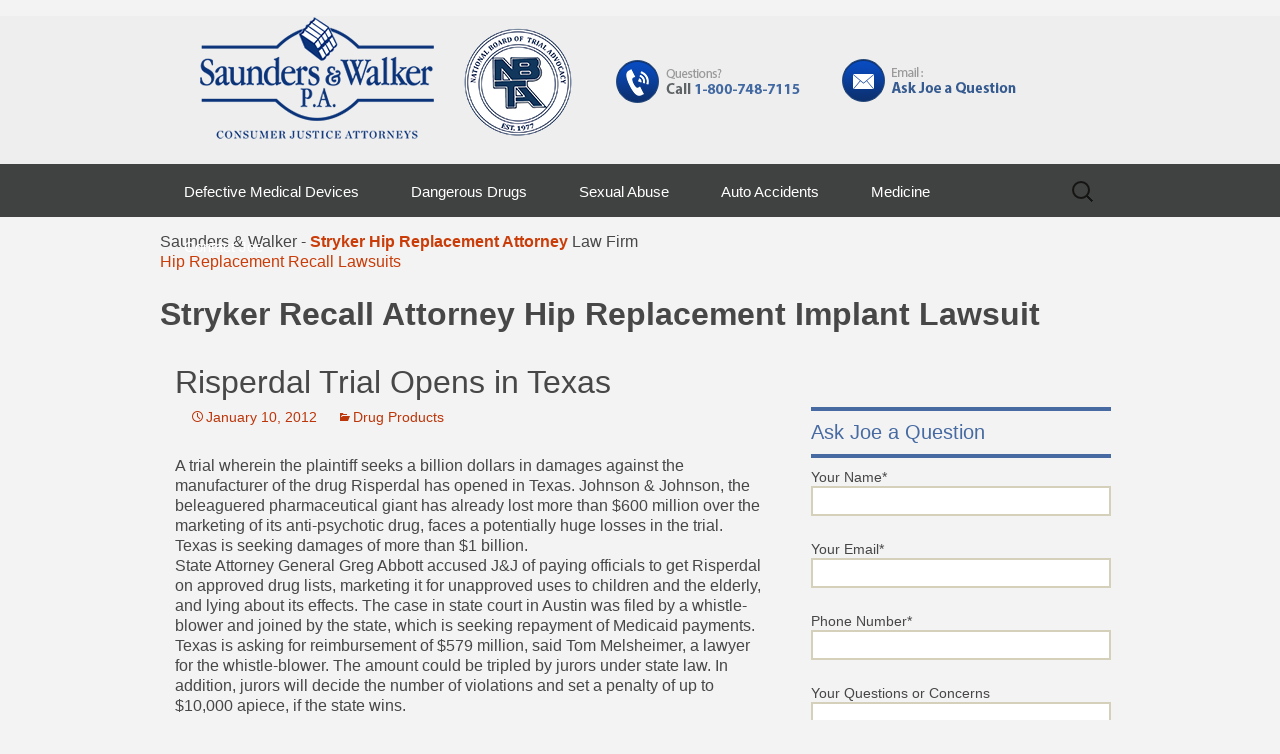

--- FILE ---
content_type: text/html; charset=UTF-8
request_url: https://www.saundersblog.com/risperdal_trial_opens_in_texas/
body_size: 10459
content:
<!DOCTYPE html>
<!--[if IE 7]>
<html class="ie ie7" lang="en-US">
<![endif]-->
<!--[if IE 8]>
<html class="ie ie8" lang="en-US">
<![endif]-->
<!--[if !(IE 7) | !(IE 8)  ]><!-->
<html lang="en-US">
<!--<![endif]-->
<head>
	<meta charset="UTF-8">
	<meta name="viewport" content="width=device-width">
	
	<link rel="profile" href="http://gmpg.org/xfn/11">
	<link rel="pingback" href="https://www.saundersblog.com/xmlrpc.php">
<link href="//maxcdn.bootstrapcdn.com/font-awesome/4.1.0/css/font-awesome.min.css" rel="stylesheet">
	<!--[if lt IE 9]>
	<script src="https://www.saundersblog.com/wp-content/themes/saundersblog/js/html5.js"></script>
	<![endif]-->
	<meta name='robots' content='index, follow, max-image-preview:large, max-snippet:-1, max-video-preview:-1' />

	<!-- This site is optimized with the Yoast SEO plugin v22.1 - https://yoast.com/wordpress/plugins/seo/ -->
	<title>Risperdal Trial Opens in Texas</title>
	<link rel="canonical" href="https://www.saundersblog.com/risperdal_trial_opens_in_texas/" />
	<meta property="og:locale" content="en_US" />
	<meta property="og:type" content="article" />
	<meta property="og:title" content="Risperdal Trial Opens in Texas" />
	<meta property="og:description" content="A trial wherein the plaintiff seeks a billion dollars in damages against the manufacturer of the drug Risperdal has opened in Texas. Johnson &#038; Johnson, the beleaguered pharmaceutical giant has already lost more than $600 million over the marketing of its anti-psychotic drug, faces a potentially huge losses in the trial. Texas is seeking damages [&hellip;]" />
	<meta property="og:url" content="https://www.saundersblog.com/risperdal_trial_opens_in_texas/" />
	<meta property="og:site_name" content="Consumer Justice Attorneys - Saunders and Walker, PA" />
	<meta property="article:published_time" content="2012-01-10T11:12:55+00:00" />
	<meta name="author" content="Joseph H. Saunders" />
	<meta name="twitter:label1" content="Written by" />
	<meta name="twitter:data1" content="Joseph H. Saunders" />
	<meta name="twitter:label2" content="Est. reading time" />
	<meta name="twitter:data2" content="1 minute" />
	<script type="application/ld+json" class="yoast-schema-graph">{"@context":"https://schema.org","@graph":[{"@type":"WebPage","@id":"https://www.saundersblog.com/risperdal_trial_opens_in_texas/","url":"https://www.saundersblog.com/risperdal_trial_opens_in_texas/","name":"Risperdal Trial Opens in Texas","isPartOf":{"@id":"https://www.saundersblog.com/#website"},"datePublished":"2012-01-10T11:12:55+00:00","dateModified":"2012-01-10T11:12:55+00:00","author":{"@id":"https://www.saundersblog.com/#/schema/person/4e3ef8a1fc5999e188ca6d4b939ab7cc"},"breadcrumb":{"@id":"https://www.saundersblog.com/risperdal_trial_opens_in_texas/#breadcrumb"},"inLanguage":"en-US","potentialAction":[{"@type":"ReadAction","target":["https://www.saundersblog.com/risperdal_trial_opens_in_texas/"]}]},{"@type":"BreadcrumbList","@id":"https://www.saundersblog.com/risperdal_trial_opens_in_texas/#breadcrumb","itemListElement":[{"@type":"ListItem","position":1,"name":"Home","item":"https://www.saundersblog.com/"},{"@type":"ListItem","position":2,"name":"Risperdal Trial Opens in Texas"}]},{"@type":"WebSite","@id":"https://www.saundersblog.com/#website","url":"https://www.saundersblog.com/","name":"Consumer Justice Attorneys - Saunders and Walker, PA","description":"","potentialAction":[{"@type":"SearchAction","target":{"@type":"EntryPoint","urlTemplate":"https://www.saundersblog.com/?s={search_term_string}"},"query-input":"required name=search_term_string"}],"inLanguage":"en-US"},{"@type":"Person","@id":"https://www.saundersblog.com/#/schema/person/4e3ef8a1fc5999e188ca6d4b939ab7cc","name":"Joseph H. Saunders","url":"https://www.saundersblog.com/author/joe-saunders/"}]}</script>
	<!-- / Yoast SEO plugin. -->


<link rel='dns-prefetch' href='//fonts.googleapis.com' />
<link rel="alternate" type="application/rss+xml" title="Consumer Justice Attorneys - Saunders and Walker, PA &raquo; Feed" href="https://www.saundersblog.com/feed/" />
<link rel="alternate" type="application/rss+xml" title="Consumer Justice Attorneys - Saunders and Walker, PA &raquo; Comments Feed" href="https://www.saundersblog.com/comments/feed/" />
<link rel="alternate" type="application/rss+xml" title="Consumer Justice Attorneys - Saunders and Walker, PA &raquo; Risperdal Trial Opens in Texas Comments Feed" href="https://www.saundersblog.com/risperdal_trial_opens_in_texas/feed/" />
<script type="text/javascript">
/* <![CDATA[ */
window._wpemojiSettings = {"baseUrl":"https:\/\/s.w.org\/images\/core\/emoji\/14.0.0\/72x72\/","ext":".png","svgUrl":"https:\/\/s.w.org\/images\/core\/emoji\/14.0.0\/svg\/","svgExt":".svg","source":{"concatemoji":"https:\/\/www.saundersblog.com\/wp-includes\/js\/wp-emoji-release.min.js?ver=736eb329e0fd0150deb144213edf0494"}};
/*! This file is auto-generated */
!function(i,n){var o,s,e;function c(e){try{var t={supportTests:e,timestamp:(new Date).valueOf()};sessionStorage.setItem(o,JSON.stringify(t))}catch(e){}}function p(e,t,n){e.clearRect(0,0,e.canvas.width,e.canvas.height),e.fillText(t,0,0);var t=new Uint32Array(e.getImageData(0,0,e.canvas.width,e.canvas.height).data),r=(e.clearRect(0,0,e.canvas.width,e.canvas.height),e.fillText(n,0,0),new Uint32Array(e.getImageData(0,0,e.canvas.width,e.canvas.height).data));return t.every(function(e,t){return e===r[t]})}function u(e,t,n){switch(t){case"flag":return n(e,"\ud83c\udff3\ufe0f\u200d\u26a7\ufe0f","\ud83c\udff3\ufe0f\u200b\u26a7\ufe0f")?!1:!n(e,"\ud83c\uddfa\ud83c\uddf3","\ud83c\uddfa\u200b\ud83c\uddf3")&&!n(e,"\ud83c\udff4\udb40\udc67\udb40\udc62\udb40\udc65\udb40\udc6e\udb40\udc67\udb40\udc7f","\ud83c\udff4\u200b\udb40\udc67\u200b\udb40\udc62\u200b\udb40\udc65\u200b\udb40\udc6e\u200b\udb40\udc67\u200b\udb40\udc7f");case"emoji":return!n(e,"\ud83e\udef1\ud83c\udffb\u200d\ud83e\udef2\ud83c\udfff","\ud83e\udef1\ud83c\udffb\u200b\ud83e\udef2\ud83c\udfff")}return!1}function f(e,t,n){var r="undefined"!=typeof WorkerGlobalScope&&self instanceof WorkerGlobalScope?new OffscreenCanvas(300,150):i.createElement("canvas"),a=r.getContext("2d",{willReadFrequently:!0}),o=(a.textBaseline="top",a.font="600 32px Arial",{});return e.forEach(function(e){o[e]=t(a,e,n)}),o}function t(e){var t=i.createElement("script");t.src=e,t.defer=!0,i.head.appendChild(t)}"undefined"!=typeof Promise&&(o="wpEmojiSettingsSupports",s=["flag","emoji"],n.supports={everything:!0,everythingExceptFlag:!0},e=new Promise(function(e){i.addEventListener("DOMContentLoaded",e,{once:!0})}),new Promise(function(t){var n=function(){try{var e=JSON.parse(sessionStorage.getItem(o));if("object"==typeof e&&"number"==typeof e.timestamp&&(new Date).valueOf()<e.timestamp+604800&&"object"==typeof e.supportTests)return e.supportTests}catch(e){}return null}();if(!n){if("undefined"!=typeof Worker&&"undefined"!=typeof OffscreenCanvas&&"undefined"!=typeof URL&&URL.createObjectURL&&"undefined"!=typeof Blob)try{var e="postMessage("+f.toString()+"("+[JSON.stringify(s),u.toString(),p.toString()].join(",")+"));",r=new Blob([e],{type:"text/javascript"}),a=new Worker(URL.createObjectURL(r),{name:"wpTestEmojiSupports"});return void(a.onmessage=function(e){c(n=e.data),a.terminate(),t(n)})}catch(e){}c(n=f(s,u,p))}t(n)}).then(function(e){for(var t in e)n.supports[t]=e[t],n.supports.everything=n.supports.everything&&n.supports[t],"flag"!==t&&(n.supports.everythingExceptFlag=n.supports.everythingExceptFlag&&n.supports[t]);n.supports.everythingExceptFlag=n.supports.everythingExceptFlag&&!n.supports.flag,n.DOMReady=!1,n.readyCallback=function(){n.DOMReady=!0}}).then(function(){return e}).then(function(){var e;n.supports.everything||(n.readyCallback(),(e=n.source||{}).concatemoji?t(e.concatemoji):e.wpemoji&&e.twemoji&&(t(e.twemoji),t(e.wpemoji)))}))}((window,document),window._wpemojiSettings);
/* ]]> */
</script>
<style id='wp-emoji-styles-inline-css' type='text/css'>

	img.wp-smiley, img.emoji {
		display: inline !important;
		border: none !important;
		box-shadow: none !important;
		height: 1em !important;
		width: 1em !important;
		margin: 0 0.07em !important;
		vertical-align: -0.1em !important;
		background: none !important;
		padding: 0 !important;
	}
</style>
<link rel='stylesheet' id='wp-block-library-css' href='https://www.saundersblog.com/wp-includes/css/dist/block-library/style.min.css?ver=736eb329e0fd0150deb144213edf0494' type='text/css' media='all' />
<style id='classic-theme-styles-inline-css' type='text/css'>
/*! This file is auto-generated */
.wp-block-button__link{color:#fff;background-color:#32373c;border-radius:9999px;box-shadow:none;text-decoration:none;padding:calc(.667em + 2px) calc(1.333em + 2px);font-size:1.125em}.wp-block-file__button{background:#32373c;color:#fff;text-decoration:none}
</style>
<style id='global-styles-inline-css' type='text/css'>
body{--wp--preset--color--black: #000000;--wp--preset--color--cyan-bluish-gray: #abb8c3;--wp--preset--color--white: #ffffff;--wp--preset--color--pale-pink: #f78da7;--wp--preset--color--vivid-red: #cf2e2e;--wp--preset--color--luminous-vivid-orange: #ff6900;--wp--preset--color--luminous-vivid-amber: #fcb900;--wp--preset--color--light-green-cyan: #7bdcb5;--wp--preset--color--vivid-green-cyan: #00d084;--wp--preset--color--pale-cyan-blue: #8ed1fc;--wp--preset--color--vivid-cyan-blue: #0693e3;--wp--preset--color--vivid-purple: #9b51e0;--wp--preset--gradient--vivid-cyan-blue-to-vivid-purple: linear-gradient(135deg,rgba(6,147,227,1) 0%,rgb(155,81,224) 100%);--wp--preset--gradient--light-green-cyan-to-vivid-green-cyan: linear-gradient(135deg,rgb(122,220,180) 0%,rgb(0,208,130) 100%);--wp--preset--gradient--luminous-vivid-amber-to-luminous-vivid-orange: linear-gradient(135deg,rgba(252,185,0,1) 0%,rgba(255,105,0,1) 100%);--wp--preset--gradient--luminous-vivid-orange-to-vivid-red: linear-gradient(135deg,rgba(255,105,0,1) 0%,rgb(207,46,46) 100%);--wp--preset--gradient--very-light-gray-to-cyan-bluish-gray: linear-gradient(135deg,rgb(238,238,238) 0%,rgb(169,184,195) 100%);--wp--preset--gradient--cool-to-warm-spectrum: linear-gradient(135deg,rgb(74,234,220) 0%,rgb(151,120,209) 20%,rgb(207,42,186) 40%,rgb(238,44,130) 60%,rgb(251,105,98) 80%,rgb(254,248,76) 100%);--wp--preset--gradient--blush-light-purple: linear-gradient(135deg,rgb(255,206,236) 0%,rgb(152,150,240) 100%);--wp--preset--gradient--blush-bordeaux: linear-gradient(135deg,rgb(254,205,165) 0%,rgb(254,45,45) 50%,rgb(107,0,62) 100%);--wp--preset--gradient--luminous-dusk: linear-gradient(135deg,rgb(255,203,112) 0%,rgb(199,81,192) 50%,rgb(65,88,208) 100%);--wp--preset--gradient--pale-ocean: linear-gradient(135deg,rgb(255,245,203) 0%,rgb(182,227,212) 50%,rgb(51,167,181) 100%);--wp--preset--gradient--electric-grass: linear-gradient(135deg,rgb(202,248,128) 0%,rgb(113,206,126) 100%);--wp--preset--gradient--midnight: linear-gradient(135deg,rgb(2,3,129) 0%,rgb(40,116,252) 100%);--wp--preset--font-size--small: 13px;--wp--preset--font-size--medium: 20px;--wp--preset--font-size--large: 36px;--wp--preset--font-size--x-large: 42px;--wp--preset--spacing--20: 0.44rem;--wp--preset--spacing--30: 0.67rem;--wp--preset--spacing--40: 1rem;--wp--preset--spacing--50: 1.5rem;--wp--preset--spacing--60: 2.25rem;--wp--preset--spacing--70: 3.38rem;--wp--preset--spacing--80: 5.06rem;--wp--preset--shadow--natural: 6px 6px 9px rgba(0, 0, 0, 0.2);--wp--preset--shadow--deep: 12px 12px 50px rgba(0, 0, 0, 0.4);--wp--preset--shadow--sharp: 6px 6px 0px rgba(0, 0, 0, 0.2);--wp--preset--shadow--outlined: 6px 6px 0px -3px rgba(255, 255, 255, 1), 6px 6px rgba(0, 0, 0, 1);--wp--preset--shadow--crisp: 6px 6px 0px rgba(0, 0, 0, 1);}:where(.is-layout-flex){gap: 0.5em;}:where(.is-layout-grid){gap: 0.5em;}body .is-layout-flow > .alignleft{float: left;margin-inline-start: 0;margin-inline-end: 2em;}body .is-layout-flow > .alignright{float: right;margin-inline-start: 2em;margin-inline-end: 0;}body .is-layout-flow > .aligncenter{margin-left: auto !important;margin-right: auto !important;}body .is-layout-constrained > .alignleft{float: left;margin-inline-start: 0;margin-inline-end: 2em;}body .is-layout-constrained > .alignright{float: right;margin-inline-start: 2em;margin-inline-end: 0;}body .is-layout-constrained > .aligncenter{margin-left: auto !important;margin-right: auto !important;}body .is-layout-constrained > :where(:not(.alignleft):not(.alignright):not(.alignfull)){max-width: var(--wp--style--global--content-size);margin-left: auto !important;margin-right: auto !important;}body .is-layout-constrained > .alignwide{max-width: var(--wp--style--global--wide-size);}body .is-layout-flex{display: flex;}body .is-layout-flex{flex-wrap: wrap;align-items: center;}body .is-layout-flex > *{margin: 0;}body .is-layout-grid{display: grid;}body .is-layout-grid > *{margin: 0;}:where(.wp-block-columns.is-layout-flex){gap: 2em;}:where(.wp-block-columns.is-layout-grid){gap: 2em;}:where(.wp-block-post-template.is-layout-flex){gap: 1.25em;}:where(.wp-block-post-template.is-layout-grid){gap: 1.25em;}.has-black-color{color: var(--wp--preset--color--black) !important;}.has-cyan-bluish-gray-color{color: var(--wp--preset--color--cyan-bluish-gray) !important;}.has-white-color{color: var(--wp--preset--color--white) !important;}.has-pale-pink-color{color: var(--wp--preset--color--pale-pink) !important;}.has-vivid-red-color{color: var(--wp--preset--color--vivid-red) !important;}.has-luminous-vivid-orange-color{color: var(--wp--preset--color--luminous-vivid-orange) !important;}.has-luminous-vivid-amber-color{color: var(--wp--preset--color--luminous-vivid-amber) !important;}.has-light-green-cyan-color{color: var(--wp--preset--color--light-green-cyan) !important;}.has-vivid-green-cyan-color{color: var(--wp--preset--color--vivid-green-cyan) !important;}.has-pale-cyan-blue-color{color: var(--wp--preset--color--pale-cyan-blue) !important;}.has-vivid-cyan-blue-color{color: var(--wp--preset--color--vivid-cyan-blue) !important;}.has-vivid-purple-color{color: var(--wp--preset--color--vivid-purple) !important;}.has-black-background-color{background-color: var(--wp--preset--color--black) !important;}.has-cyan-bluish-gray-background-color{background-color: var(--wp--preset--color--cyan-bluish-gray) !important;}.has-white-background-color{background-color: var(--wp--preset--color--white) !important;}.has-pale-pink-background-color{background-color: var(--wp--preset--color--pale-pink) !important;}.has-vivid-red-background-color{background-color: var(--wp--preset--color--vivid-red) !important;}.has-luminous-vivid-orange-background-color{background-color: var(--wp--preset--color--luminous-vivid-orange) !important;}.has-luminous-vivid-amber-background-color{background-color: var(--wp--preset--color--luminous-vivid-amber) !important;}.has-light-green-cyan-background-color{background-color: var(--wp--preset--color--light-green-cyan) !important;}.has-vivid-green-cyan-background-color{background-color: var(--wp--preset--color--vivid-green-cyan) !important;}.has-pale-cyan-blue-background-color{background-color: var(--wp--preset--color--pale-cyan-blue) !important;}.has-vivid-cyan-blue-background-color{background-color: var(--wp--preset--color--vivid-cyan-blue) !important;}.has-vivid-purple-background-color{background-color: var(--wp--preset--color--vivid-purple) !important;}.has-black-border-color{border-color: var(--wp--preset--color--black) !important;}.has-cyan-bluish-gray-border-color{border-color: var(--wp--preset--color--cyan-bluish-gray) !important;}.has-white-border-color{border-color: var(--wp--preset--color--white) !important;}.has-pale-pink-border-color{border-color: var(--wp--preset--color--pale-pink) !important;}.has-vivid-red-border-color{border-color: var(--wp--preset--color--vivid-red) !important;}.has-luminous-vivid-orange-border-color{border-color: var(--wp--preset--color--luminous-vivid-orange) !important;}.has-luminous-vivid-amber-border-color{border-color: var(--wp--preset--color--luminous-vivid-amber) !important;}.has-light-green-cyan-border-color{border-color: var(--wp--preset--color--light-green-cyan) !important;}.has-vivid-green-cyan-border-color{border-color: var(--wp--preset--color--vivid-green-cyan) !important;}.has-pale-cyan-blue-border-color{border-color: var(--wp--preset--color--pale-cyan-blue) !important;}.has-vivid-cyan-blue-border-color{border-color: var(--wp--preset--color--vivid-cyan-blue) !important;}.has-vivid-purple-border-color{border-color: var(--wp--preset--color--vivid-purple) !important;}.has-vivid-cyan-blue-to-vivid-purple-gradient-background{background: var(--wp--preset--gradient--vivid-cyan-blue-to-vivid-purple) !important;}.has-light-green-cyan-to-vivid-green-cyan-gradient-background{background: var(--wp--preset--gradient--light-green-cyan-to-vivid-green-cyan) !important;}.has-luminous-vivid-amber-to-luminous-vivid-orange-gradient-background{background: var(--wp--preset--gradient--luminous-vivid-amber-to-luminous-vivid-orange) !important;}.has-luminous-vivid-orange-to-vivid-red-gradient-background{background: var(--wp--preset--gradient--luminous-vivid-orange-to-vivid-red) !important;}.has-very-light-gray-to-cyan-bluish-gray-gradient-background{background: var(--wp--preset--gradient--very-light-gray-to-cyan-bluish-gray) !important;}.has-cool-to-warm-spectrum-gradient-background{background: var(--wp--preset--gradient--cool-to-warm-spectrum) !important;}.has-blush-light-purple-gradient-background{background: var(--wp--preset--gradient--blush-light-purple) !important;}.has-blush-bordeaux-gradient-background{background: var(--wp--preset--gradient--blush-bordeaux) !important;}.has-luminous-dusk-gradient-background{background: var(--wp--preset--gradient--luminous-dusk) !important;}.has-pale-ocean-gradient-background{background: var(--wp--preset--gradient--pale-ocean) !important;}.has-electric-grass-gradient-background{background: var(--wp--preset--gradient--electric-grass) !important;}.has-midnight-gradient-background{background: var(--wp--preset--gradient--midnight) !important;}.has-small-font-size{font-size: var(--wp--preset--font-size--small) !important;}.has-medium-font-size{font-size: var(--wp--preset--font-size--medium) !important;}.has-large-font-size{font-size: var(--wp--preset--font-size--large) !important;}.has-x-large-font-size{font-size: var(--wp--preset--font-size--x-large) !important;}
.wp-block-navigation a:where(:not(.wp-element-button)){color: inherit;}
:where(.wp-block-post-template.is-layout-flex){gap: 1.25em;}:where(.wp-block-post-template.is-layout-grid){gap: 1.25em;}
:where(.wp-block-columns.is-layout-flex){gap: 2em;}:where(.wp-block-columns.is-layout-grid){gap: 2em;}
.wp-block-pullquote{font-size: 1.5em;line-height: 1.6;}
</style>
<link rel='stylesheet' id='contact-form-7-css' href='https://www.saundersblog.com/wp-content/plugins/contact-form-7/includes/css/styles.css?ver=5.8.7' type='text/css' media='all' />
<link rel='stylesheet' id='wp-pagenavi-css' href='https://www.saundersblog.com/wp-content/plugins/wp-pagenavi/pagenavi-css.css?ver=2.70' type='text/css' media='all' />
<link rel='stylesheet' id='twentythirteen-fonts-css' href='//fonts.googleapis.com/css?family=Source+Sans+Pro%3A300%2C400%2C700%2C300italic%2C400italic%2C700italic%7CBitter%3A400%2C700&#038;subset=latin%2Clatin-ext' type='text/css' media='all' />
<link rel='stylesheet' id='genericons-css' href='https://www.saundersblog.com/wp-content/themes/saundersblog/fonts/genericons.css?ver=2.09' type='text/css' media='all' />
<link rel='stylesheet' id='twentythirteen-style-css' href='https://www.saundersblog.com/wp-content/themes/saundersblog/style.css?ver=2013-07-18' type='text/css' media='all' />
<!--[if lt IE 9]>
<link rel='stylesheet' id='twentythirteen-ie-css' href='https://www.saundersblog.com/wp-content/themes/saundersblog/css/ie.css?ver=2013-07-18' type='text/css' media='all' />
<![endif]-->
<script type="text/javascript" src="https://www.saundersblog.com/wp-includes/js/jquery/jquery.min.js?ver=3.7.1" id="jquery-core-js"></script>
<script type="text/javascript" src="https://www.saundersblog.com/wp-includes/js/jquery/jquery-migrate.min.js?ver=3.4.1" id="jquery-migrate-js"></script>
<link rel="https://api.w.org/" href="https://www.saundersblog.com/wp-json/" /><link rel="alternate" type="application/json" href="https://www.saundersblog.com/wp-json/wp/v2/posts/1506" /><link rel="EditURI" type="application/rsd+xml" title="RSD" href="https://www.saundersblog.com/xmlrpc.php?rsd" />

<link rel='shortlink' href='https://www.saundersblog.com/?p=1506' />
<link rel="alternate" type="application/json+oembed" href="https://www.saundersblog.com/wp-json/oembed/1.0/embed?url=https%3A%2F%2Fwww.saundersblog.com%2Frisperdal_trial_opens_in_texas%2F" />
<link rel="alternate" type="text/xml+oembed" href="https://www.saundersblog.com/wp-json/oembed/1.0/embed?url=https%3A%2F%2Fwww.saundersblog.com%2Frisperdal_trial_opens_in_texas%2F&#038;format=xml" />
<script type="text/javascript">
(function(url){
	if(/(?:Chrome\/26\.0\.1410\.63 Safari\/537\.31|WordfenceTestMonBot)/.test(navigator.userAgent)){ return; }
	var addEvent = function(evt, handler) {
		if (window.addEventListener) {
			document.addEventListener(evt, handler, false);
		} else if (window.attachEvent) {
			document.attachEvent('on' + evt, handler);
		}
	};
	var removeEvent = function(evt, handler) {
		if (window.removeEventListener) {
			document.removeEventListener(evt, handler, false);
		} else if (window.detachEvent) {
			document.detachEvent('on' + evt, handler);
		}
	};
	var evts = 'contextmenu dblclick drag dragend dragenter dragleave dragover dragstart drop keydown keypress keyup mousedown mousemove mouseout mouseover mouseup mousewheel scroll'.split(' ');
	var logHuman = function() {
		if (window.wfLogHumanRan) { return; }
		window.wfLogHumanRan = true;
		var wfscr = document.createElement('script');
		wfscr.type = 'text/javascript';
		wfscr.async = true;
		wfscr.src = url + '&r=' + Math.random();
		(document.getElementsByTagName('head')[0]||document.getElementsByTagName('body')[0]).appendChild(wfscr);
		for (var i = 0; i < evts.length; i++) {
			removeEvent(evts[i], logHuman);
		}
	};
	for (var i = 0; i < evts.length; i++) {
		addEvent(evts[i], logHuman);
	}
})('//www.saundersblog.com/?wordfence_lh=1&hid=B06517E164222FBBD8E39A5565D0F659');
</script>
<script type='text/javascript' src='https://www.saundersblog.com/wp-content/plugins/wp-spamshield/js/jscripts.php'></script> 
</head>

<body class="post-template-default single single-post postid-1506 single-format-standard single-author sidebar no-avatars">

<div style="width:100%; background:#eee;">

  <div class="top-header" style="width:961px; margin:0 auto;">
<ul>
<li><a href="/"><img src="/wp-content/uploads/2014/06/logo.png" alt="logo" /></a></li>
<li><img src="/wp-content/uploads/2014/06/nbta.png" alt="NBTA" /></li>
<li><a href="tel:18007487115"><img src="/wp-content/uploads/2014/06/call-joe2.png" alt="Call US" style="margin-left:10px;" /></a></li>
<li><a href="/contact-joe"><img src="/wp-content/uploads/2014/06/email-joe1.png" alt="Email Us" style="margin-left:10px;" /></a></li>
</ul>
  </div>

  <div style="margin:0 auto;">
		<header id="masthead" class="site-header" role="banner">
			<div id="navbar" class="navbar">
				<nav id="site-navigation" class="navigation main-navigation" role="navigation">
					<h3 class="menu-toggle">Menu</h3>
					<a class="screen-reader-text skip-link" href="#content" title="Skip to content">Skip to content</a>
					<div class="menu-home-container"><ul id="menu-home" class="nav-menu"><li id="menu-item-18" class="menu-item menu-item-type-custom menu-item-object-custom menu-item-18"><a href="/defective-medical-devices">Defective Medical Devices</a></li>
<li id="menu-item-15" class="menu-item menu-item-type-custom menu-item-object-custom menu-item-15"><a href="/dangerous-drugs">Dangerous Drugs</a></li>
<li id="menu-item-14" class="menu-item menu-item-type-custom menu-item-object-custom menu-item-14"><a href="/sex-abuse-in-the-church">Sexual Abuse</a></li>
<li id="menu-item-16" class="menu-item menu-item-type-custom menu-item-object-custom menu-item-16"><a href="/auto-accidents">Auto Accidents</a></li>
<li id="menu-item-17" class="menu-item menu-item-type-custom menu-item-object-custom menu-item-17"><a href="/medicine">Medicine</a></li>
<li id="menu-item-19" class="menu-item menu-item-type-custom menu-item-object-custom menu-item-19"><a href="/contact-joe">Contact Joe</a></li>
</ul></div>					<form role="search" method="get" class="search-form" action="https://www.saundersblog.com/">
				<label>
					<span class="screen-reader-text">Search for:</span>
					<input type="search" class="search-field" placeholder="Search &hellip;" value="" name="s" />
				</label>
				<input type="submit" class="search-submit" value="Search" />
			</form>				</nav><!-- #site-navigation -->
			</div><!-- #navbar -->
		</header><!-- #masthead -->
  </div>

</div>

	<div id="page" class="hfeed site">
<div>Saunders & Walker - <a href="http://www.saunderslawyers.com/"><strong>Stryker Hip Replacement Attorney</strong></a> Law Firm </div>
<div><a href="http://www.saunderslawyers.com/hip-replacement-recall-lawsuits/">Hip Replacement Recall Lawsuits</a></div>
<h1>Stryker Recall Attorney Hip Replacement Implant Lawsuit</h1>

		<div id="main" class="site-main">

	<div id="primary" class="content-area">
		<div id="content" class="site-content" role="main">

						
				
<article id="post-1506" class="post-1506 post type-post status-publish format-standard hentry category-drug-products">
	<header class="entry-header">
		
				<h1 class="entry-title">Risperdal Trial Opens in Texas</h1>
		
		<div class="entry-meta">
			<span class="date"><a href="https://www.saundersblog.com/risperdal_trial_opens_in_texas/" title="Permalink to Risperdal Trial Opens in Texas" rel="bookmark"><time class="entry-date" datetime="2012-01-10T11:12:55-05:00">January 10, 2012</time></a></span><span class="categories-links"><a href="https://www.saundersblog.com/drug-products/" rel="category tag">Drug Products</a></span><span class="author vcard"><a class="url fn n" href="https://www.saundersblog.com/author/joe-saunders/" title="View all posts by Joseph H. Saunders" rel="author">Joseph H. Saunders</a></span>					</div><!-- .entry-meta -->
	</header><!-- .entry-header -->

		<div class="entry-content">
		<p>A trial wherein the plaintiff seeks a billion dollars in damages against the manufacturer of the drug Risperdal has opened in Texas.  Johnson &#038; Johnson, the beleaguered pharmaceutical giant has already lost more than $600 million over the marketing of its anti-psychotic drug, faces a potentially huge losses in the trial.<br />
Texas is seeking damages of more than $1 billion.<br />
State Attorney General Greg Abbott accused J&#038;J of paying officials to get Risperdal on approved drug lists, marketing it for unapproved uses to children and the elderly, and lying about its effects. The case in state court in Austin was filed by a whistle-blower and joined by the state, which is seeking repayment of Medicaid payments.<br />
Texas is asking for reimbursement of $579 million, said Tom Melsheimer, a lawyer for the whistle-blower. The amount could be tripled by jurors under state law. In addition, jurors will decide the number of violations and set a penalty of up to $10,000 apiece, if the state wins.</p>
			</div><!-- .entry-content -->
	
	<footer class="entry-meta">
		
			</footer><!-- .entry-meta -->
</article><!-- #post -->
				<!-- php twentythirteen_post_nav(); --!>
				
			
		</div><!-- #content -->
	</div><!-- #primary -->

	<div id="tertiary" class="sidebar-container" role="complementary">
		<div class="sidebar-inner">
			<div class="widget-area">
				<aside id="text-6" class="widget widget_text"><h3 class="widget-title">Ask Joe a Question</h3>			<div class="textwidget">
<div class="wpcf7 no-js" id="wpcf7-f1786-o1" lang="en-US" dir="ltr">
<div class="screen-reader-response"><p role="status" aria-live="polite" aria-atomic="true"></p> <ul></ul></div>
<form action="/risperdal_trial_opens_in_texas/#wpcf7-f1786-o1" method="post" class="wpcf7-form init" aria-label="Contact form" novalidate="novalidate" data-status="init">
<div style="display: none;">
<input type="hidden" name="_wpcf7" value="1786" />
<input type="hidden" name="_wpcf7_version" value="5.8.7" />
<input type="hidden" name="_wpcf7_locale" value="en_US" />
<input type="hidden" name="_wpcf7_unit_tag" value="wpcf7-f1786-o1" />
<input type="hidden" name="_wpcf7_container_post" value="0" />
<input type="hidden" name="_wpcf7_posted_data_hash" value="" />
</div>
<p><label> Your Name*<br />
<span class="wpcf7-form-control-wrap" data-name="your-name"><input size="40" class="wpcf7-form-control wpcf7-text wpcf7-validates-as-required" aria-required="true" aria-invalid="false" value="" type="text" name="your-name" /></span> </label>
</p>
<p><label> Your Email*<br />
<span class="wpcf7-form-control-wrap" data-name="your-email"><input size="40" class="wpcf7-form-control wpcf7-email wpcf7-validates-as-required wpcf7-text wpcf7-validates-as-email" aria-required="true" aria-invalid="false" value="" type="email" name="your-email" /></span> </label>
</p>
<p><label> Phone Number*<br />
<span class="wpcf7-form-control-wrap" data-name="tel-967"><input size="40" class="wpcf7-form-control wpcf7-tel wpcf7-validates-as-required wpcf7-text wpcf7-validates-as-tel" aria-required="true" aria-invalid="false" value="" type="tel" name="tel-967" /></span> </label>
</p>
<p><label> Your Questions or Concerns<br />
<span class="wpcf7-form-control-wrap" data-name="your-message"><textarea cols="40" rows="10" class="wpcf7-form-control wpcf7-textarea" aria-invalid="false" name="your-message"></textarea></span> </label>
</p>
<p><input class="wpcf7-form-control wpcf7-submit has-spinner" type="submit" value="Send" />
</p><div class="wpcf7-response-output" aria-hidden="true"></div>
</form>
</div>

</div>
		</aside><aside id="text-2" class="widget widget_text">			<div class="textwidget"><img src="https://www.saundersblog.com/wp-content/uploads/2014/08/about-joe-fx.jpg" /></div>
		</aside><aside id="text-5" class="widget widget_text">			<div class="textwidget"><img src="https://www.saundersblog.com/wp-content/uploads/2014/08/social.jpg" alt="social" usemap="#Map" border="0" />
<map name="Map">
  <area shape="rect" coords="21,82,268,124"  target=_blank href="https://www.facebook.com/pages/Saunders-Walker-PA/124946187529389">
  <area shape="rect" coords="21,133,288,174"  target=_blank href="https://www.linkedin.com/company/saunders-&-walker-p.a.">
  <area shape="rect" coords="24,189,256,231"  target=_blank href="https://plus.google.com/104323754088805569818/about?hl=en">
</map></div>
		</aside><aside id="categories-3" class="widget widget_categories"><h3 class="widget-title">Categories</h3>
			<ul>
					<li class="cat-item cat-item-3"><a href="https://www.saundersblog.com/auto/">Auto</a>
</li>
	<li class="cat-item cat-item-4"><a href="https://www.saundersblog.com/auto-accidents/">Auto Accidents</a>
</li>
	<li class="cat-item cat-item-5"><a href="https://www.saundersblog.com/cigarettes-tobacco/">Cigarettes / Tobacco</a>
</li>
	<li class="cat-item cat-item-6"><a href="https://www.saundersblog.com/dangerous-drugs/">Dangerous Drugs</a>
</li>
	<li class="cat-item cat-item-7"><a href="https://www.saundersblog.com/dangerous-products/">Dangerous Products</a>
</li>
	<li class="cat-item cat-item-8"><a href="https://www.saundersblog.com/defective-medical-devices/">Defective Medical Devices</a>
</li>
	<li class="cat-item cat-item-9"><a href="https://www.saundersblog.com/defective-products/">Defective Products</a>
</li>
	<li class="cat-item cat-item-1"><a href="https://www.saundersblog.com/drug-products/">Drug Products</a>
</li>
	<li class="cat-item cat-item-10"><a href="https://www.saundersblog.com/florida-abogado/">Florida Abogado</a>
</li>
	<li class="cat-item cat-item-23"><a href="https://www.saundersblog.com/florida-legal-issues/">Florida Legal Issues</a>
</li>
	<li class="cat-item cat-item-12"><a href="https://www.saundersblog.com/hip-implant-recall-depuy/">Hip Implant Recall Depuy</a>
</li>
	<li class="cat-item cat-item-13"><a href="https://www.saundersblog.com/insurance-industry/">Insurance Industry</a>
</li>
	<li class="cat-item cat-item-14"><a href="https://www.saundersblog.com/maritime-law/">Maritime Law</a>
</li>
	<li class="cat-item cat-item-15"><a href="https://www.saundersblog.com/medical-malpractice/">Medical Malpractice</a>
</li>
	<li class="cat-item cat-item-16"><a href="https://www.saundersblog.com/medicine/">Medicine</a>
</li>
	<li class="cat-item cat-item-27"><a href="https://www.saundersblog.com/product-recalls/">Product Recalls</a>
</li>
	<li class="cat-item cat-item-11"><a href="https://www.saundersblog.com/sex-abuse-in-the-church/">Sex Abuse in the Church</a>
</li>
	<li class="cat-item cat-item-18"><a href="https://www.saundersblog.com/spinal-cord-injury/">Spinal Cord Injury</a>
</li>
	<li class="cat-item cat-item-19"><a href="https://www.saundersblog.com/transvaginal-mesh/">Transvaginal Mesh</a>
</li>
	<li class="cat-item cat-item-22"><a href="https://www.saundersblog.com/uncatagorized/">Uncatagorized</a>
</li>
			</ul>

			</aside><aside id="archives-4" class="widget widget_archive"><h3 class="widget-title">Archives</h3>
			<ul>
					<li><a href='https://www.saundersblog.com/2015/12/'>December 2015</a></li>
	<li><a href='https://www.saundersblog.com/2015/07/'>July 2015</a></li>
	<li><a href='https://www.saundersblog.com/2015/06/'>June 2015</a></li>
	<li><a href='https://www.saundersblog.com/2015/04/'>April 2015</a></li>
	<li><a href='https://www.saundersblog.com/2015/03/'>March 2015</a></li>
	<li><a href='https://www.saundersblog.com/2015/02/'>February 2015</a></li>
	<li><a href='https://www.saundersblog.com/2014/09/'>September 2014</a></li>
	<li><a href='https://www.saundersblog.com/2014/07/'>July 2014</a></li>
	<li><a href='https://www.saundersblog.com/2014/05/'>May 2014</a></li>
	<li><a href='https://www.saundersblog.com/2014/04/'>April 2014</a></li>
	<li><a href='https://www.saundersblog.com/2014/03/'>March 2014</a></li>
	<li><a href='https://www.saundersblog.com/2014/02/'>February 2014</a></li>
	<li><a href='https://www.saundersblog.com/2013/11/'>November 2013</a></li>
	<li><a href='https://www.saundersblog.com/2013/10/'>October 2013</a></li>
	<li><a href='https://www.saundersblog.com/2013/09/'>September 2013</a></li>
	<li><a href='https://www.saundersblog.com/2013/08/'>August 2013</a></li>
	<li><a href='https://www.saundersblog.com/2013/07/'>July 2013</a></li>
	<li><a href='https://www.saundersblog.com/2013/06/'>June 2013</a></li>
	<li><a href='https://www.saundersblog.com/2013/05/'>May 2013</a></li>
	<li><a href='https://www.saundersblog.com/2013/04/'>April 2013</a></li>
	<li><a href='https://www.saundersblog.com/2013/03/'>March 2013</a></li>
	<li><a href='https://www.saundersblog.com/2013/02/'>February 2013</a></li>
	<li><a href='https://www.saundersblog.com/2013/01/'>January 2013</a></li>
	<li><a href='https://www.saundersblog.com/2012/12/'>December 2012</a></li>
	<li><a href='https://www.saundersblog.com/2012/11/'>November 2012</a></li>
	<li><a href='https://www.saundersblog.com/2012/10/'>October 2012</a></li>
	<li><a href='https://www.saundersblog.com/2012/09/'>September 2012</a></li>
	<li><a href='https://www.saundersblog.com/2012/08/'>August 2012</a></li>
	<li><a href='https://www.saundersblog.com/2012/07/'>July 2012</a></li>
	<li><a href='https://www.saundersblog.com/2012/06/'>June 2012</a></li>
	<li><a href='https://www.saundersblog.com/2012/05/'>May 2012</a></li>
	<li><a href='https://www.saundersblog.com/2012/04/'>April 2012</a></li>
	<li><a href='https://www.saundersblog.com/2012/03/'>March 2012</a></li>
	<li><a href='https://www.saundersblog.com/2012/02/'>February 2012</a></li>
	<li><a href='https://www.saundersblog.com/2012/01/'>January 2012</a></li>
	<li><a href='https://www.saundersblog.com/2011/12/'>December 2011</a></li>
	<li><a href='https://www.saundersblog.com/2011/11/'>November 2011</a></li>
	<li><a href='https://www.saundersblog.com/2011/10/'>October 2011</a></li>
	<li><a href='https://www.saundersblog.com/2011/09/'>September 2011</a></li>
	<li><a href='https://www.saundersblog.com/2011/08/'>August 2011</a></li>
	<li><a href='https://www.saundersblog.com/2011/07/'>July 2011</a></li>
	<li><a href='https://www.saundersblog.com/2011/06/'>June 2011</a></li>
	<li><a href='https://www.saundersblog.com/2011/05/'>May 2011</a></li>
	<li><a href='https://www.saundersblog.com/2011/04/'>April 2011</a></li>
	<li><a href='https://www.saundersblog.com/2011/03/'>March 2011</a></li>
	<li><a href='https://www.saundersblog.com/2011/02/'>February 2011</a></li>
	<li><a href='https://www.saundersblog.com/2011/01/'>January 2011</a></li>
	<li><a href='https://www.saundersblog.com/2010/12/'>December 2010</a></li>
	<li><a href='https://www.saundersblog.com/2010/11/'>November 2010</a></li>
	<li><a href='https://www.saundersblog.com/2010/10/'>October 2010</a></li>
	<li><a href='https://www.saundersblog.com/2010/09/'>September 2010</a></li>
	<li><a href='https://www.saundersblog.com/2010/08/'>August 2010</a></li>
	<li><a href='https://www.saundersblog.com/2010/07/'>July 2010</a></li>
	<li><a href='https://www.saundersblog.com/2010/06/'>June 2010</a></li>
	<li><a href='https://www.saundersblog.com/2010/05/'>May 2010</a></li>
	<li><a href='https://www.saundersblog.com/2010/04/'>April 2010</a></li>
	<li><a href='https://www.saundersblog.com/2010/03/'>March 2010</a></li>
	<li><a href='https://www.saundersblog.com/2010/02/'>February 2010</a></li>
	<li><a href='https://www.saundersblog.com/2010/01/'>January 2010</a></li>
	<li><a href='https://www.saundersblog.com/2009/12/'>December 2009</a></li>
	<li><a href='https://www.saundersblog.com/2009/11/'>November 2009</a></li>
	<li><a href='https://www.saundersblog.com/2009/10/'>October 2009</a></li>
	<li><a href='https://www.saundersblog.com/2009/09/'>September 2009</a></li>
	<li><a href='https://www.saundersblog.com/2009/08/'>August 2009</a></li>
	<li><a href='https://www.saundersblog.com/2009/07/'>July 2009</a></li>
	<li><a href='https://www.saundersblog.com/2009/06/'>June 2009</a></li>
	<li><a href='https://www.saundersblog.com/2009/05/'>May 2009</a></li>
	<li><a href='https://www.saundersblog.com/2009/04/'>April 2009</a></li>
	<li><a href='https://www.saundersblog.com/2009/03/'>March 2009</a></li>
	<li><a href='https://www.saundersblog.com/2009/02/'>February 2009</a></li>
	<li><a href='https://www.saundersblog.com/2009/01/'>January 2009</a></li>
	<li><a href='https://www.saundersblog.com/2008/12/'>December 2008</a></li>
	<li><a href='https://www.saundersblog.com/2008/11/'>November 2008</a></li>
	<li><a href='https://www.saundersblog.com/2008/10/'>October 2008</a></li>
	<li><a href='https://www.saundersblog.com/2008/09/'>September 2008</a></li>
	<li><a href='https://www.saundersblog.com/2008/08/'>August 2008</a></li>
	<li><a href='https://www.saundersblog.com/2008/07/'>July 2008</a></li>
	<li><a href='https://www.saundersblog.com/2008/06/'>June 2008</a></li>
	<li><a href='https://www.saundersblog.com/2008/05/'>May 2008</a></li>
	<li><a href='https://www.saundersblog.com/2008/04/'>April 2008</a></li>
	<li><a href='https://www.saundersblog.com/2008/03/'>March 2008</a></li>
	<li><a href='https://www.saundersblog.com/2008/02/'>February 2008</a></li>
	<li><a href='https://www.saundersblog.com/2008/01/'>January 2008</a></li>
	<li><a href='https://www.saundersblog.com/2007/12/'>December 2007</a></li>
	<li><a href='https://www.saundersblog.com/2007/11/'>November 2007</a></li>
	<li><a href='https://www.saundersblog.com/2007/10/'>October 2007</a></li>
	<li><a href='https://www.saundersblog.com/2007/09/'>September 2007</a></li>
	<li><a href='https://www.saundersblog.com/2007/08/'>August 2007</a></li>
	<li><a href='https://www.saundersblog.com/2007/07/'>July 2007</a></li>
	<li><a href='https://www.saundersblog.com/2007/06/'>June 2007</a></li>
	<li><a href='https://www.saundersblog.com/2007/05/'>May 2007</a></li>
	<li><a href='https://www.saundersblog.com/2007/04/'>April 2007</a></li>
	<li><a href='https://www.saundersblog.com/2007/03/'>March 2007</a></li>
	<li><a href='https://www.saundersblog.com/2007/02/'>February 2007</a></li>
	<li><a href='https://www.saundersblog.com/2007/01/'>January 2007</a></li>
	<li><a href='https://www.saundersblog.com/2006/12/'>December 2006</a></li>
	<li><a href='https://www.saundersblog.com/2006/11/'>November 2006</a></li>
	<li><a href='https://www.saundersblog.com/2006/10/'>October 2006</a></li>
	<li><a href='https://www.saundersblog.com/2006/09/'>September 2006</a></li>
	<li><a href='https://www.saundersblog.com/2006/08/'>August 2006</a></li>
	<li><a href='https://www.saundersblog.com/2006/07/'>July 2006</a></li>
	<li><a href='https://www.saundersblog.com/2006/06/'>June 2006</a></li>
	<li><a href='https://www.saundersblog.com/2006/05/'>May 2006</a></li>
	<li><a href='https://www.saundersblog.com/2006/04/'>April 2006</a></li>
	<li><a href='https://www.saundersblog.com/2006/03/'>March 2006</a></li>
	<li><a href='https://www.saundersblog.com/2006/02/'>February 2006</a></li>
	<li><a href='https://www.saundersblog.com/2006/01/'>January 2006</a></li>
	<li><a href='https://www.saundersblog.com/2005/12/'>December 2005</a></li>
	<li><a href='https://www.saundersblog.com/2005/11/'>November 2005</a></li>
	<li><a href='https://www.saundersblog.com/2005/10/'>October 2005</a></li>
	<li><a href='https://www.saundersblog.com/2005/09/'>September 2005</a></li>
	<li><a href='https://www.saundersblog.com/2005/08/'>August 2005</a></li>
	<li><a href='https://www.saundersblog.com/2005/07/'>July 2005</a></li>
	<li><a href='https://www.saundersblog.com/2005/06/'>June 2005</a></li>
	<li><a href='https://www.saundersblog.com/2005/05/'>May 2005</a></li>
	<li><a href='https://www.saundersblog.com/2005/04/'>April 2005</a></li>
	<li><a href='https://www.saundersblog.com/2005/03/'>March 2005</a></li>
			</ul>

			</aside>			</div><!-- .widget-area -->
		</div><!-- .sidebar-inner -->
	</div><!-- #tertiary -->

		</div><!-- #main -->

	</div><!-- #page -->

<footer class="site-footer">
	<div class="site" style="background:#101E25; padding:12px 0; margin:0 auto;">
		<div class="col1">
		<img src="/wp-content/uploads/2014/08/footer-logo11.png" alt="logo" />
		</div>
		<div class="social-icons col2">
		<h3>Get In Touch</h3>
		<ul>
		<li><a href="https://www.facebook.com/pages/Saunders-Walker-PA/124946187529389" target="_blank"><i class="fa fa-facebook"></i></a></li>
		<li><a href="https://www.youtube.com/user/saunderslawyers/videos" target="_blank"><i class="fa fa-youtube"></i></a></li>
		<li><a href="https://www.linkedin.com/company/saunders-&-walker-p.a." target="_blank"><i class="fa fa-linkedin"></i></a></li>
		<li><a href="/contact-joe/"><i class="fa fa-envelope"></i></a></li>
		</ul>
		</div>
<div style="clear:both;"></div>
	</div>
<div style="width:100%; background:#686758; clear:both;">
	<div class="site" style="background:#686758; padding:12px 0; margin:0 auto;">
		<div style="color:#fff;">© 2005-2026 Saunders & Walker, P.A. All rights reserved.</div>
	</div>
</div>
</footer>

<script type='text/javascript'>
/* <![CDATA[ */
r3f5x9JS=escape(document['referrer']);
hf4N='1d801d9c84f483c65636bc10357f0d81';
hf4V='affd2592126deebeabad78b414a05b98';
cm4S="form[action='https://www.saundersblog.com/wp-comments-post.php']";
jQuery(document).ready(function($){var e="#commentform, .comment-respond form, .comment-form, "+cm4S+", #lostpasswordform, #registerform, #loginform, #login_form, #wpss_contact_form, .wpcf7-form";$(e).submit(function(){$("<input>").attr("type","hidden").attr("name","r3f5x9JS").attr("value",r3f5x9JS).appendTo(e);$("<input>").attr("type","hidden").attr("name",hf4N).attr("value",hf4V).appendTo(e);return true;});$("#comment").attr({minlength:"15",maxlength:"15360"})});
/* ]]> */
</script> 
<script type="text/javascript" src="https://www.saundersblog.com/wp-content/plugins/contact-form-7/includes/swv/js/index.js?ver=5.8.7" id="swv-js"></script>
<script type="text/javascript" id="contact-form-7-js-extra">
/* <![CDATA[ */
var wpcf7 = {"api":{"root":"https:\/\/www.saundersblog.com\/wp-json\/","namespace":"contact-form-7\/v1"}};
/* ]]> */
</script>
<script type="text/javascript" src="https://www.saundersblog.com/wp-content/plugins/contact-form-7/includes/js/index.js?ver=5.8.7" id="contact-form-7-js"></script>
<script type="text/javascript" src="https://www.saundersblog.com/wp-includes/js/comment-reply.min.js?ver=736eb329e0fd0150deb144213edf0494" id="comment-reply-js" async="async" data-wp-strategy="async"></script>
<script type="text/javascript" src="https://www.saundersblog.com/wp-content/themes/saundersblog/js/functions.js?ver=2014-03-18" id="twentythirteen-script-js"></script>
<script type="text/javascript" src="https://www.saundersblog.com/wp-content/plugins/wp-spamshield/js/jscripts-ftr-min.js" id="wpss-jscripts-ftr-js"></script>
<script>
  (function(i,s,o,g,r,a,m){i['GoogleAnalyticsObject']=r;i[r]=i[r]||function(){
  (i[r].q=i[r].q||[]).push(arguments)},i[r].l=1*new Date();a=s.createElement(o),
  m=s.getElementsByTagName(o)[0];a.async=1;a.src=g;m.parentNode.insertBefore(a,m)
  })(window,document,'script','//www.google-analytics.com/analytics.js','ga');

  ga('create', 'UA-71773538-1', 'auto');
  ga('send', 'pageview');

</script>
</body>
</html>

--- FILE ---
content_type: application/javascript; charset=UTF-8
request_url: https://www.saundersblog.com/wp-content/plugins/wp-spamshield/js/jscripts.php
body_size: 914
content:
function wpss_set_ckh(n,v,e,p,d,s){var t=new Date;t.setTime(t.getTime());if(e){e=e*1e3}var u=new Date(t.getTime()+e);document.cookie=n+'='+escape(v)+(e?';expires='+u.toGMTString()+';max-age='+e/1e3+';':'')+(p?';path='+p:'')+(d?';domain='+d:'')+(s?';secure':'')}function wpss_init_ckh(){wpss_set_ckh('d3e5a827c03e53c9d55e73e559a4d771','38569c6e84c3e59d6f795a2bf526ddc5','14400','/','www.saundersblog.com','secure');wpss_set_ckh('SJECT2601','CKON2601','3600','/','www.saundersblog.com','secure');}wpss_init_ckh();jQuery(document).ready(function($){var h="form[method='post']";$(h).submit(function(){$('<input>').attr('type','hidden').attr('name','81ad5dde09288c715c2ed92f7fe5b767').attr('value','0b9a06bc0a3d9180d0ffacda3b22e594').appendTo(h);return true;})});
// Generated in: 0.000284 seconds


--- FILE ---
content_type: text/plain
request_url: https://www.google-analytics.com/j/collect?v=1&_v=j102&a=1261615540&t=pageview&_s=1&dl=https%3A%2F%2Fwww.saundersblog.com%2Frisperdal_trial_opens_in_texas%2F&ul=en-us%40posix&dt=Risperdal%20Trial%20Opens%20in%20Texas&sr=1280x720&vp=1280x720&_u=IEBAAEABAAAAACAAI~&jid=1344879776&gjid=386958104&cid=1442875763.1768990599&tid=UA-71773538-1&_gid=1195502234.1768990599&_r=1&_slc=1&z=1680846878
body_size: -451
content:
2,cG-ERW0FNXBLF